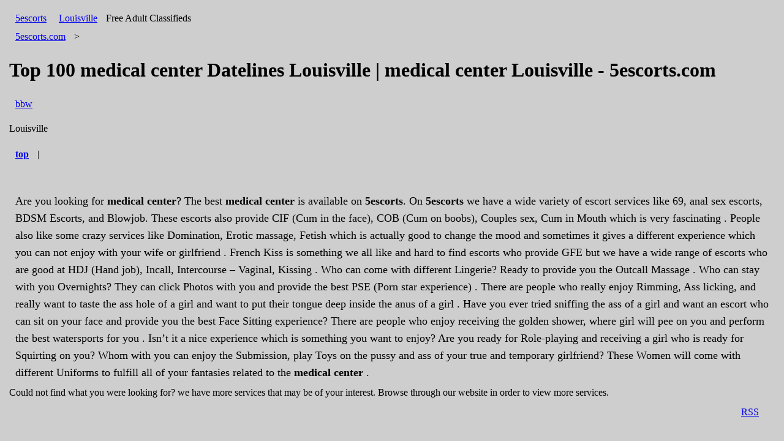

--- FILE ---
content_type: text/html; charset=UTF-8
request_url: https://louisville.5escorts.com/Datelines/search/medical-center
body_size: 2682
content:
<!DOCTYPE html>
<html amp lang="en">
<head><title>Top 100 Medical Center Datelines Louisville | Medical Center Louisville - 5escorts.com</title>
<meta charset="utf-8">
<meta name="viewport" content="width=device-width,minimum-scale=1,initial-scale=1" />
<meta http-equiv="X-UA-Compatible" content="IE=edge">
<meta name="keywords" content="medical center Datelines Louisville, medical center Louisville">
<meta name="description" content="medical center Datelines Louisville, medical center Louisville">
<link rel="shortcut icon" href="/favicon.ico" />
<link rel="canonical" href="https://louisville.5escorts.com/Datelines/search/medical-center"/>
<meta name="google-site-verification" content="E_ZNM75KJeWTcv0oJEKLkjCvIVEbSWz141aEGJ3PteQ" />
<style amp-custom>body{background-color: #cecece;padding: 15px;}li{padding: 10px; line-height: 30px; background-color: #cecece;}a{padding: 10px; line-height: 30px;}#logo, #postAdButton, #community{display: inline-block;}.cat{padding: 10px; line-height: 30px;}#viewAdPhotoLayout{list-style-type:none;padding: 0;}@media screen and (max-width: 550px){#viewAdPhotoLayout li a img{width:100%}}</style><style amp-boilerplate>body{-webkit-animation:-amp-start 8s steps(1,end) 0s 1 normal both;-moz-animation:-amp-start 8s steps(1,end) 0s 1 normal both;-ms-animation:-amp-start 8s steps(1,end) 0s 1 normal both;animation:-amp-start 8s steps(1,end) 0s 1 normal both}@-webkit-keyframes -amp-start{from{visibility:hidden}to{visibility:visible}}@-moz-keyframes -amp-start{from{visibility:hidden}to{visibility:visible}}@-ms-keyframes -amp-start{from{visibility:hidden}to{visibility:visible}}@-o-keyframes -amp-start{from{visibility:hidden}to{visibility:visible}}@keyframes -amp-start{from{visibility:hidden}to{visibility:visible}}.CatBox{white-space: pre-line;overflow: hidden;line-height: 25px;}</style><noscript><style amp-boilerplate>body{-webkit-animation:none;-moz-animation:none;-ms-animation:none;animation:none}</style></noscript><script async src="https://cdn.ampproject.org/v0.js"></script><!-- Google tag (gtag.js) -->
<script async src="https://www.googletagmanager.com/gtag/js?id=G-GPRWH9MW45"></script>
<script>
  window.dataLayer = window.dataLayer || [];
  function gtag(){dataLayer.push(arguments);}
  gtag('js', new Date());

  gtag('config', 'G-GPRWH9MW45');
</script>
</head><body id="index"><div id="tlHeader" class="siteHeader"><div id="logo" class="tlBlock"><a id="mainlogo" href="https://louisville.5escorts.com/">5<span>escorts</span></a></div><div id="postAdButton" class="tlBlock mt3"><!--a class="button bpost" id="postAdButton" href="https://www.5escorts.com/">post ad</a--></div><div id="community" class="tlBlock"><span class="city"><a href="https://louisville.5escorts.com/">Louisville</a></span><span class="comm"> Free Adult Classifieds</span></div></div><div id="pageBackground">
	<div id="cookieCrumb">
		 <a href="https://louisville.5escorts.com/">5escorts.com</a> &gt;  
		 <h1>Top 100 medical center Datelines Louisville | medical center Louisville - 5escorts.com</h1>
	</div>
	<div class="mainBody">
				<div id="superRegionNavMenu" style="margin-top:1em;">
		<a href="https://louisville.5escorts.com/Datelines/search/bbw">bbw</a>		</div>
				<div id="superRegionNavMenu" style="margin-top:1em;">
		Louisville		</div>
				<div class="metaFieldLabel" style="clear:both;padding:1.15em 0;">
			<div class="viewModeSelector">
				<b class="selectedHighlight"><a href="#" rel="nofollow">top</a></b> | 			</div>
		</div>
		
		 <br/>
		 			   <div class="importantnote2" style="padding: 10px; line-height: 28px; font-size: 18px;">			   
			   Are you looking for <b>medical center</b>? The best <b>medical center</b> is available on <b>5escorts</b>. On <b>5escorts</b> we have a wide variety of escort services like 69, anal sex escorts, BDSM Escorts, and Blowjob. These escorts also provide CIF (Cum in the face), COB (Cum on boobs), Couples sex, Cum in Mouth which is very fascinating . People also like some crazy services like Domination, Erotic massage, Fetish which is actually good to change the mood and sometimes it gives a different experience which you can not enjoy with your wife or girlfriend . French Kiss is something we all like and hard to find escorts who provide GFE but we have a wide range of escorts who are good at HDJ (Hand job), Incall, Intercourse – Vaginal, Kissing . Who can come with different Lingerie? Ready to provide you the Outcall Massage . Who can stay with you Overnights? They can click Photos with you and provide the best PSE (Porn star experience) . There are people who really enjoy Rimming, Ass licking, and really want to taste the ass hole of a girl and want to put their tongue deep inside the anus of a girl . Have you ever tried sniffing the ass of a girl and want an escort who can sit on your face and provide you the best Face Sitting experience? There are people who enjoy receiving the golden shower, where girl will pee on you and perform the best watersports for you . Isn’t it a nice experience which is something you want to enjoy?  Are you ready for Role-playing and receiving a girl who is ready for Squirting on you? Whom with you can enjoy the Submission, play Toys on the pussy and ass of your true and temporary girlfriend? These Women will come with different Uniforms to fulfill all of your fantasies related to the <b>medical center</b> .</div>			   
				Could not find what you were looking for? we have more services that may be of your interest. Browse through our website in order to view more services.						<div>
				<div id="rssYahooLinks" style="float:right;margin:0.5em 1em 0;">
				   <a href="https://louisville.5escorts.com/search/rss.xml?keyword=medical-center&category=Datelines" target="_blank" class="rssLink" title="RSS feed">RSS</a>
				</div>
			</div>
			<!-- Pagination Start -->
	<div class="a">
		<div style="margin-top:1em;clear:left;">
		   <div style="margin:2em 0;padding:0.5em;">
	<!-- .pagination -->
		   </div>
		   <!-- pagination wrapper -->
		</div>
	</div>
	<!-- Pagination End -->
	<div><br style="clear:both;"></div>
	<div style="clear:both;"></div>
	</div>
	<!-- .mainBody -->
	<a title="bedpage" href="https://louisville.bedpage.com/">bedpage</a> | <a title="icracker" href="https://louisville.icracker.com.au/">icracker</a> | <a title="ibackpage" href="https://louisville.ibackpage.com/">ibackpage</a> | <a title="ebackpage" href="https://louisville.ebackpage.com/">ebackpage</a>
<ul>
	<li><a title="Toronto Escorts" href="https://toronto.xgirl.ca/">Toronto Escorts</a></li>
	<li><a title="Montreal Escorts" href="https://montreal.xgirl.ca/">Montreal Escorts</a></li>
	<li><a title="Calgary Escorts" href="https://calgary.xgirl.ca/">Calgary Escorts</a></li>
	<li><a title="Vancouver Escorts" href="https://vancouver.xgirl.ca/">Vancouver Escorts</a></li>
	<li><a title="Ottawa Escorts" href="https://ottawa.xgirl.ca/">Ottawa Escorts</a></li>
</ul>
</body></html>